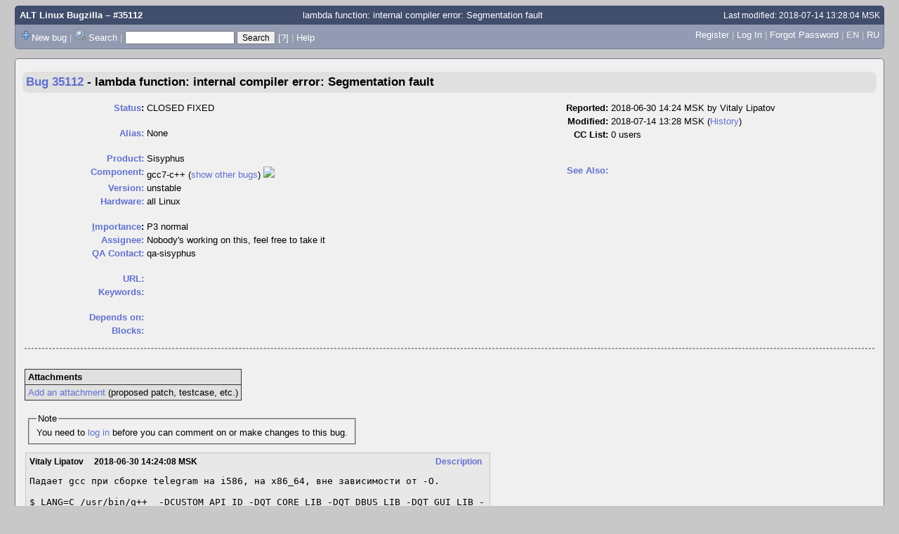

--- FILE ---
content_type: text/html; charset=UTF-8
request_url: https://bugzilla.altlinux.org/show_bug.cgi?id=35112
body_size: 35065
content:
<!DOCTYPE html>
<html lang="en">
  <head><meta property="og:type" content="website">
<meta property="og:title" content="#35112 &ndash; lambda function: internal compiler error: Segmentation fault">
<meta property="og:url" content="https://bugzilla.altlinux.org/show_bug.cgi?id=35112">
<meta property="og:site_name" content="ALT Linux Bugzilla">
<meta property="og:description"
      content="CLOSED (nobody) in Sisyphus - gcc7-c++. Last updated 2018-07-14.">
    <title>#35112 &ndash; lambda function: internal compiler error: Segmentation fault</title>

      <meta http-equiv="Content-Type" content="text/html; charset=UTF-8">

    <meta name="viewport" content="width=device-width, initial-scale=1">

<link href="data/assets/c2253a3d54c73842e2036c6e615a6c76.css" rel="stylesheet" type="text/css">



    
<script type="text/javascript" src="data/assets/a7c2f3a028f17a9aa60f56dc9d6e732d.js"></script>

    <script type="text/javascript">
    <!--
        YAHOO.namespace('bugzilla');
        YAHOO.util.Event.addListener = function (el, sType, fn, obj, overrideContext) {
               if ( ("onpagehide" in window || YAHOO.env.ua.gecko) && sType === "unload") { sType = "pagehide"; };
               var capture = ((sType == "focusin" || sType == "focusout") && !YAHOO.env.ua.ie) ? true : false;
               return this._addListener(el, this._getType(sType), fn, obj, overrideContext, capture);
         };
        if ( "onpagehide" in window || YAHOO.env.ua.gecko) {
            YAHOO.util.Event._simpleRemove(window, "unload", 
                                           YAHOO.util.Event._unload);
        }
        
        function unhide_language_selector() { 
            YAHOO.util.Dom.removeClass(
                'lang_links_container', 'bz_default_hidden'
            ); 
        } 
        YAHOO.util.Event.onDOMReady(unhide_language_selector);

        
        var BUGZILLA = {
            param: {
                cookiepath: '\/',
                maxusermatches: 1000
            },
            constant: {
                COMMENT_COLS: 80
            },
            string: {
                

                attach_desc_required:
                    "You must enter a Description for this attachment.",
                component_required:
                    "You must select a Component for this bug.",
                description_required:
                    "You must enter a Description for this bug.",
                short_desc_required:
                    "You must enter a Summary for this bug.",
                version_required:
                    "You must select a Version for this bug."
            }
              , api_token: ''
        };

    if (history && history.replaceState) {
      if(document.location.href.match(/show_bug\.cgi\?id=[0-9]+$/)) {
        history.replaceState( null,
                             "35112 – lambda function: internal compiler error: Segmentation fault",
                             "35112" );
        document.title = "35112 – lambda function: internal compiler error: Segmentation fault";
      }
      if (document.location.href.match(/show_bug\.cgi\?.*list_id=/)) {
        var href = document.location.href;
        href = href.replace(/[\?&]+list_id=(\d+|cookie)/, '');
        history.replaceState(null, "35112 – lambda function: internal compiler error: Segmentation fault", href);
      }
    }
    YAHOO.util.Event.onDOMReady(function() {
      initDirtyFieldTracking();

    });
    // -->
    </script>

          <script src="js/util.js" type="text/javascript"></script>
          <script src="js/field.js" type="text/javascript"></script>
          <script src="js/jquery/jquery.js" type="text/javascript"></script>
          <script src="js/jquery/jquery.bgiframe.js" type="text/javascript"></script>
          <script src="js/jquery/jquery.autocomplete.js" type="text/javascript"></script>

    

    
    <link rel="search" type="application/opensearchdescription+xml"
                       title="ALT Linux Bugzilla" href="./search_plugin.cgi">
    <link rel="shortcut icon" href="images/favicon.svg">
    <link rel="bookmark icon" href="images/favicon.svg" type="image/x-icon">
  </head>

  <body 
        class="bugzilla-altlinux-org
                 bz_bug
                 bz_status_CLOSED
                 bz_product_Sisyphus
                 bz_component_gcc7-c&#X2B;&#X2B;
                 bz_bug_35112 yui-skin-sam">

  <div id="header"><div id="banner">
  </div>

    <div id="titles">
      <span id="title"><a href="https://bugzilla.altlinux.org/">ALT Linux Bugzilla</a> &ndash; #35112</span>

        <span id="subtitle" class="subheader">lambda function: internal compiler error: Segmentation fault</span>

        <span id="information" class="header_addl_info">Last modified: 2018-07-14 13:28:04 MSK</span>
    </div>

    <div id="common_links"><ul class="links">
  <span style="float:left">
  <li><img src="skins/standard/add-16x16.png"><a href="enter_bug.cgi">New bug</a></li>
  <li><span class="separator">| </span><img src="skins/standard/search-16x16.png"> <a href="query.cgi">Search</a></li>

  <li class="form">
    <span class="separator">| </span>
    <form action="buglist.cgi" method="get"
        onsubmit="if (this.quicksearch.value == '')
                  { alert('Please enter one or more search terms first.');
                    return false; } return true;">
    <input type="hidden" id="no_redirect_top" name="no_redirect" value="0">
    <script type="text/javascript">
      if (history && history.replaceState) {
        var no_redirect = document.getElementById("no_redirect_top");
        no_redirect.value = 1;
      }
    </script>
    <input class="txt" type="text" id="quicksearch_top"
           name="quicksearch" aria-labelledby="find_top"
           title="Quick Search" value="">
    <input class="btn" type="submit" value="Search" 
           id="find_top"></form>
  <a href="page.cgi?id=quicksearch.html" title="Quicksearch Help">[?]</a></li>


<li>
        <span class="separator">| </span>
        <a href="page.cgi?id=quicksearch.html" target="_blank">Help</a>
      </li>
  </span>

  <span style="float:right">
      <li id="new_account_container_top">
        <li><a href="createaccount.cgi">Register</a></li>
        <span class="separator">| </span>
      </li>

    <li id="mini_login_container_top">
  <a id="login_link_top" href="show_bug.cgi?id=35112&amp;GoAheadAndLogIn=1"
     onclick="return show_mini_login_form('_top')">Log In</a>

  <form action="show_bug.cgi?id=35112" method="POST"
        class="mini_login bz_default_hidden"
        id="mini_login_top">
    <input id="Bugzilla_login_top" required
           name="Bugzilla_login" class="bz_login"
        type="email" placeholder="Email Address">
    <input class="bz_password" name="Bugzilla_password" type="password"
           id="Bugzilla_password_top" required
           placeholder="Password">
    <input type="hidden" name="Bugzilla_login_token"
           value="">
    <input type="submit" name="GoAheadAndLogIn" value="Log in"
            id="log_in_top">
    <a href="#" onclick="return hide_mini_login_form('_top')">[x]</a>
  </form>
  <span class="separator">| </span>
</li>


  <li id="forgot_container_top">
    <a id="forgot_link_top" href="show_bug.cgi?id=35112&amp;GoAheadAndLogIn=1#forgot"
       onclick="return show_forgot_form('_top')">Forgot Password</a>
    <form action="token.cgi" method="post" id="forgot_form_top"
          class="mini_forgot bz_default_hidden">
      <label for="login_top">Login:</label>
      <input name="loginname" size="20" id="login_top" required
          type="email" placeholder="Your Email Address">
      <input id="forgot_button_top" value="Reset Password" type="submit">
      <input type="hidden" name="a" value="reqpw">
      <input type="hidden" id="token_top" name="token"
             value="1768964408-N1PcTY2SdOI0NggnG7a6nvvavYCQnKRwHeJyjViftek">
      <a href="#" onclick="return hide_forgot_form('_top')">[x]</a>
    </form>
    <span class="separator">| </span>
  </li>
    <li>
      <span class="lang_current">EN</span>
    </li>
    <li><span class="separator"> | </span>
      <a href="#" onclick="set_language('ru');">RU</a>
    </li>
  </span>
  <div style="clear:both"></div>
</ul>
    </div>
  </div>

  <div id="bugzilla-body">


<script type="text/javascript">
<!--

//-->
</script>

<form name="changeform" id="changeform" method="post" action="process_bug.cgi">

  <input type="hidden" name="delta_ts" value="2018-07-14 13:28:04">
  <input type="hidden" name="id" value="35112">
  <input type="hidden" name="token" value="1768964408-Jljq92TdkaXrOpzHD7b_VaJ3_Jfy_KIozVacyJvC1co">
<div class="bz_short_desc_container edit_form">
     <a href="show_bug.cgi?id=35112"><b>Bug&nbsp;35112</b></a> <span id="summary_container" class="bz_default_hidden">
      - <span id="short_desc_nonedit_display">lambda function: internal compiler error: Segmentation fault</span>
     </span>

    <div id="summary_input"><span class="field_label "
    id="field_label_short_desc">


  <a 
      title="The bug summary is a short sentence which succinctly describes what the bug is about."
      class="field_help_link"
      href="page.cgi?id=fields.html#short_desc"
  >Summary:</a>

</span>lambda function: internal compiler error: Segmentation fault
    </div>
  </div>
  <script type="text/javascript">
    hideEditableField('summary_container',
                      'summary_input',
                      'summary_edit_action',
                      'short_desc',
                      'lambda function: internal compiler error: Segmentation fault' );
  </script>
  <table class="edit_form">
    <tr>
      
      <td id="bz_show_bug_column_1" class="bz_show_bug_column">     
        <table>
          <tr>
    <th class="field_label">
      <a href="page.cgi?id=fields.html#bug_status">Status</a>:
    </th>
    <td id="bz_field_status">
      <span id="static_bug_status">CLOSED
          FIXED
      </span>
    </td>
  </tr>
<tr>
    <td colspan="2" class="bz_section_spacer"></td>
  </tr>
<tr><th class="field_label "
    id="field_label_alias">


  <a 
      title="A short, unique name assigned to a bug in order to assist with looking it up and referring to it in other places in Bugzilla."
      class="field_help_link"
      href="page.cgi?id=fields.html#alias"
  >Alias:</a>

</th>
    <td>
        None
    </td>
  </tr>
<tr>
    <td colspan="2" class="bz_section_spacer"></td>
  </tr>
<tr><th class="field_label "
    id="field_label_product">


  <a 
      title="Bugs are categorised into Products and Components."
      class="field_help_link"
      href="describecomponents.cgi"
  >Product:</a>

</th>
  <td class="field_value "
      id="field_container_product" >Sisyphus

</td>
    </tr>

    
    <tr class="bz_default_hidden"><th class="field_label "
    id="field_label_classification">


  <a 
      title="Bugs are categorised into Classifications, Products and Components. classifications is the top-level categorisation."
      class="field_help_link"
      href="page.cgi?id=fields.html#classification"
  >Classification:</a>

</th>
  <td class="field_value "
      id="field_container_classification" >Development

</td>
    </tr>
        
    
    
    <tr><th class="field_label "
    id="field_label_component">


  <a 
      title="Components are second-level categories; each belongs to a particular Product. Select a Product to narrow down this list."
      class="field_help_link"
      href="describecomponents.cgi?product=Sisyphus"
  >Component:</a>

</th>
  <td class="field_value "
      id="field_container_component" >gcc7-c++

  (<a href="buglist.cgi?component=gcc7-c%2B%2B&amp;product=Sisyphus&amp;bug_status=__open__"
      target="_blank">show other bugs</a>)
  <a href="https://packages.altlinux.org/sisyphus/gcc7-c++"
     title="Show package info on packages.altlinux.org"
     target="_blank"><img height=16 src="https://packages.altlinux.org/static/main/image/favicon.svg"></img></a>
</td>
    </tr>
    <tr><th class="field_label "
    id="field_label_version">


  <a 
      title="The version field defines the version of the software the bug was found in."
      class="field_help_link"
      href="page.cgi?id=fields.html#version"
  >Version:</a>

</th>
<td>unstable
  </td>
    </tr>
        
    
        
    <tr><th class="field_label "
    id="field_label_rep_platform">


  <a 
      title="The hardware platform the bug was observed on. Note: When searching, selecting the option &quot;All&quot; only finds bugs whose value for this field is literally the word &quot;All&quot;."
      class="field_help_link"
      href="page.cgi?id=fields.html#rep_platform"
  >Hardware:</a>

</th>
      <td class="field_value">all
        Linux
      </td>
    </tr>
          <tr>
    <td colspan="2" class="bz_section_spacer"></td>
  </tr>
          
          <tr>
      <th class="field_label">
        <label  accesskey="i">
          <a href="page.cgi?id=fields.html#importance"><u>I</u>mportance</a></label>:
      </th>
      <td>P3
       normal
      </td>
    </tr>
          
          <tr><th class="field_label "
    id="field_label_assigned_to">


  <a 
      title="The person in charge of resolving the bug."
      class="field_help_link"
      href="page.cgi?id=fields.html#assigned_to"
  >Assignee:</a>

</th>
      <td><span class="vcard"><span class="fn">Nobody's working on this, feel free to take it</span>
</span>
      </td>
    </tr>

    <tr><th class="field_label "
    id="field_label_qa_contact">


  <a 
      title="The person responsible for confirming this bug if it is unconfirmed, and for verifying the fix once the bug has been resolved."
      class="field_help_link"
      href="page.cgi?id=fields.html#qa_contact"
  >QA Contact:</a>

</th>
      <td><span class="vcard">qa-sisyphus
</span>
      </td>
    </tr>
    <script type="text/javascript">
      assignToDefaultOnChange(['product', 'component'],
        'nobody\x40altlinux.org',
        'qa-sisyphus\x40altlinux.org');
    </script>
          <tr>
    <td colspan="2" class="bz_section_spacer"></td>
  </tr>
          <tr><th class="field_label "
    id="field_label_bug_file_loc">


  <a 
      title="Bugs can have a URL associated with them - for example, a pointer to a web site where the problem is seen."
      class="field_help_link"
      href="page.cgi?id=fields.html#bug_file_loc"
  >URL:</a>

</th>
    <td>
      <span id="bz_url_input_area">
      </span>
    </td>
  </tr>


    <tr><th class="field_label "
    id="field_label_keywords">


  <a 
      title="You can add keywords from a defined list to bugs, in order to easily identify and group them."
      class="field_help_link"
      href="describekeywords.cgi"
  >Keywords:</a>

</th>
  <td class="field_value "
      id="field_container_keywords" >

</td>
    </tr>
          <tr>
    <td colspan="2" class="bz_section_spacer"></td>
  </tr>

          
<tr><th class="field_label "
    id="field_label_dependson">


  <a 
      title="The bugs listed here must be resolved before this bug can be resolved."
      class="field_help_link"
      href="page.cgi?id=fields.html#dependson"
  >Depends on:</a>

</th>

  <td>
    <span id="dependson_input_area">
    </span>

  </td>
  </tr>
  
  <tr><th class="field_label "
    id="field_label_blocked">


  <a 
      title="This bug must be resolved before the bugs listed in this field can be resolved."
      class="field_help_link"
      href="page.cgi?id=fields.html#blocked"
  >Blocks:</a>

</th>

  <td>
    <span id="blocked_input_area">
    </span>

  </td>
  </tr>
          
        </table>
      </td>
      <td>
        <div class="bz_column_spacer">&nbsp;</div>
      </td>
      
      <td id="bz_show_bug_column_2" class="bz_show_bug_column">
        <table>
        <tr>
    <th class="field_label">
      Reported:
    </th>
    <td>2018-06-30 14:24 MSK by <span class="vcard"><span class="fn">Vitaly Lipatov</span>
</span>
    </td>
  </tr>
  
  <tr>
    <th class="field_label">
      Modified:
    </th>
    <td>2018-07-14 13:28 MSK
      (<a href="show_activity.cgi?id=35112">History</a>)
    </td>
  
  </tr>
<tr>
      <th class="field_label">
        <label  accesskey="a">
          CC List:
        </label>
      </th>
      <td>0 
          users
        <div id="cc_edit_area">
          <br>
        </div>
      </td>
    </tr>

<tr>
    <td colspan="2" class="bz_section_spacer"></td>
  </tr>
<tr><th class="field_label "
    id="field_label_see_also">


  <a 
      title="This allows you to refer to bugs in other installations. You can enter a URL to a bug in the 'Add Bug URLs' field to note that that bug is related to this one. You can enter multiple URLs at once by separating them with whitespace. You should normally use this field to refer to bugs in other installations. For bugs in this installation, it is better to use the Depends on and Blocks fields."
      class="field_help_link"
      href="page.cgi?id=fields.html#see_also"
  >See Also:</a>

</th>
  <td class="field_value "
      id="field_container_see_also" >

</td>
    </tr> 

<tr>
    <td colspan="2" class="bz_section_spacer"></td>
  </tr>



        </table>
      </td>
    </tr>
    <tr>
      <td colspan="3">
          <hr id="bz_top_half_spacer">
      </td>
    </tr>
  </table>

  <table id="bz_big_form_parts">
  <tr>
  <td>

    
<script type="text/javascript">
<!--
function toggle_display(link) {
    var table = document.getElementById("attachment_table");
    var view_all = document.getElementById("view_all");
    var hide_obsolete_url_parameter = "&hide_obsolete=1";
    // Store current height for scrolling later
    var originalHeight = table.offsetHeight;
    var rows = YAHOO.util.Dom.getElementsByClassName(
        'bz_tr_obsolete', 'tr', table);

    for (var i = 0; i < rows.length; i++) {
        bz_toggleClass(rows[i], 'bz_default_hidden');
    }

    if (YAHOO.util.Dom.hasClass(rows[0], 'bz_default_hidden')) {
        link.innerHTML = "Show Obsolete";
        view_all.href = view_all.href + hide_obsolete_url_parameter 
    }
    else {
        link.innerHTML = "Hide Obsolete";
        view_all.href = view_all.href.replace(hide_obsolete_url_parameter,"");
    }

    var newHeight = table.offsetHeight;
    // This scrolling makes the window appear to not move at all.
    window.scrollBy(0, newHeight - originalHeight);

    return false;
}
//-->
</script>

<br>
<table id="attachment_table">
  <tr id="a0">
    <th colspan="3" class="left">
      Attachments
    </th>
  </tr>



  <tr class="bz_attach_footer">
    <td colspan="3">
        <a href="attachment.cgi?bugid=35112&amp;action=enter">Add an attachment</a>
        (proposed patch, testcase, etc.)
    </td>
  </tr>
</table>
<br>
<div id="add_comment" class="bz_section_additional_comments">
      <table>
        <tr>
          <td>
            <fieldset>
              <legend>Note</legend>
              You need to
              <a href="show_bug.cgi?id=35112&amp;GoAheadAndLogIn=1">log in</a>
              before you can comment on or make changes to this bug.
            </fieldset>
          </td>
        </tr> 
      </table>
  </div>
  </td>
  <td>
  </td>
  </tr></table>

  
  <div id="comments"><script src="js/comments.js" type="text/javascript">
</script>

<script type="text/javascript">
<!--
  /* Adds the reply text to the 'comment' textarea */
  function replyToComment(id, real_id, name) {
      var prefix = "(In reply to " + name + " from comment #" + id + ")\n";
      var replytext = "";
        /* pre id="comment_name_N" */
        var text_elem = document.getElementById('comment_text_'+id);
        var text = getText(text_elem);
        replytext = prefix + wrapReplyText(text);


      /* <textarea id="comment"> */
      var textarea = document.getElementById('comment');
      if (textarea.value != replytext) {
          textarea.value += replytext;
      }

      textarea.focus();
  } 
//-->
</script>


<!-- This auto-sizes the comments and positions the collapse/expand links 
     to the right. -->
<table class="bz_comment_table">
<tr>
<td>
<div id="c0" class="bz_comment bz_first_comment">

      <div class="bz_first_comment_head">


        <span class="bz_comment_number">
          <a 
             href="show_bug.cgi?id=35112#c0">Description</a>
        </span>

        <span class="bz_comment_user">
          <span class="vcard"><span class="fn">Vitaly Lipatov</span>
</span>
        </span>

        <span class="bz_comment_user_images">
        </span>

        <span class="bz_comment_time">
          2018-06-30 14:24:08 MSK
        </span>

      </div>




<pre class="bz_comment_text">Падает gcc при сборке telegram на i586, на x86_64, вне зависимости от -O.

$ LANG=C /usr/bin/g++  -DCUSTOM_API_ID -DQT_CORE_LIB -DQT_DBUS_LIB -DQT_GUI_LIB -DQT_NETWORK_LIB -DQT_NO_DEBUG -DQT_WIDGETS_LIB -DQ_OS_LINUX64 -DTDESKTOP_DISABLE_AUTOUPDATE -DTDESKTOP_DISABLE_CRASH_REPORTS -DTDESKTOP_DISABLE_DESKTOP_FILE_GENERATION -DTDESKTOP_DISABLE_GTK_INTEGRATION -DTDESKTOP_DISABLE_REGISTER_CUSTOM_SCHEME -DTDESKTOP_DISABLE_UNITY_INTEGRATION -D__STDC_FORMAT_MACROS -I/tmp/.private/lav/RPM/BUILD/telegram-desktop-1.3.8/Telegram -I/tmp/.private/lav/RPM/BUILD/telegram-desktop-1.3.8/Telegram/Telegram_autogen/include -I/tmp/.private/lav/RPM/BUILD/telegram-desktop-1.3.8/Telegram/SourceFiles -isystem /usr/include/qt5/QtCore -I/usr/include/qt5/QtCore/5.9.6 -I/usr/include/qt5/QtCore/5.9.6/QtCore -isystem /usr/include/qt5/QtGui -I/usr/include/qt5/QtGui/5.9.6 -I/usr/include/qt5/QtGui/5.9.6/QtGui -isystem /usr/include/qt5/QtDBus -I/usr/include/qt5/QtDBus/5.9.6 -I/usr/include/qt5/QtDBus/5.9.6/QtDBus -I/usr/include/libdrm -I/usr/include/gtk-3.0 -I/usr/include/gio-unix-2.0 -I/usr/include/cairo -I/usr/include/pango-1.0 -I/usr/include/fribidi -I/usr/include/atk-1.0 -I/usr/include/pixman-1 -I/usr/include/freetype2 -I/usr/include/harfbuzz -I/usr/include/libpng16 -I/usr/include/gdk-pixbuf-2.0 -I/usr/include/glib-2.0 -I/usr/lib/glib-2.0/include -I/usr/include/libcrl -I/usr/include/tgvoip -I/usr/include/opus -I/usr/include/libmicrosoft-gsl -I/tmp/.private/lav/RPM/BUILD/telegram-desktop-1.3.8/Telegram/ThirdParty/emoji_suggestions -I/usr/include/libvariant -I/usr/include/range-v3 -I/usr/include/minizip -I/usr/include/AL -I/usr/include/libappindicator3-0.1 -I/usr/include/libdbusmenu-glib-0.4 -I/tmp/.private/lav/RPM/BUILD/telegram-desktop-1.3.8/Telegram/generated -isystem /usr/include/qt5 -isystem /usr/include/qt5/QtWidgets -isystem /usr/share/qt5/../../lib/qt5/mkspecs/linux-g++ -isystem /usr/include/qt5/QtNetwork  -pipe -frecord-gcc-switches -Wall -g  -march=i586 -mtune=generic -fpermissive -Wno-strict-aliasing -Wno-unused-variable -Wno-sign-compare -Wno-switch   -fPIC -std=gnu++1z &quot;-include&quot; &quot;/tmp/.private/lav/RPM/BUILD/telegram-desktop-1.3.8/Telegram/Telegram_pch/stdafx.h&quot; -o CMakeFiles/Telegram.dir/SourceFiles/export/data/export_data_types.cpp.o -c /tmp/.private/lav/RPM/BUILD/telegram-desktop-1.3.8/Telegram/SourceFiles/export/data/export_data_types.cpp
/tmp/.private/lav/RPM/BUILD/telegram-desktop-1.3.8/Telegram/SourceFiles/export/data/export_data_types.cpp: In lambda function:
/tmp/.private/lav/RPM/BUILD/telegram-desktop-1.3.8/Telegram/SourceFiles/export/data/export_data_types.cpp:182:60: internal compiler error: Segmentation fault
     if constexpr (MTPDphotoCachedSize::Is&lt;decltype(data)&gt;()) {
                                                            ^</pre>
    </div>

    <div id="c1" class="bz_comment">

      <div class="bz_comment_head">


        <span class="bz_comment_number">
          <a 
             href="show_bug.cgi?id=35112#c1">Comment 1</a>
        </span>

        <span class="bz_comment_user">
          <span class="vcard"><span class="fn">Vitaly Lipatov</span>
</span>
        </span>

        <span class="bz_comment_user_images">
        </span>

        <span class="bz_comment_time">
          2018-06-30 21:54:17 MSK
        </span>

      </div>




<pre class="bz_comment_text">Лог упавшего задания:
<a href="http://git.altlinux.org/tasks/209301/build/200/x86_64/log">http://git.altlinux.org/tasks/209301/build/200/x86_64/log</a>

воспроизводится и локально в hasher, на i586 и x86_64.</pre>
    </div>

    <div id="c2" class="bz_comment">

      <div class="bz_comment_head">


        <span class="bz_comment_number">
          <a 
             href="show_bug.cgi?id=35112#c2">Comment 2</a>
        </span>

        <span class="bz_comment_user">
          <span class="vcard"><span class="fn">Dmitry V. Levin</span>
</span>
        </span>

        <span class="bz_comment_user_images">
        </span>

        <span class="bz_comment_time">
          2018-07-13 04:02:25 MSK
        </span>

      </div>




<pre class="bz_comment_text">На gcc7-7.3.1-alt5 Segmentation fault не воспроизводится, зато воспроизводится вот что:

[ 15%] Building CXX object CMakeFiles/Telegram.dir/SourceFiles/apiwrap.cpp.o
x86_64-alt-linux-g++: internal compiler error: Killed (program cc1plus)
Please submit a full bug report,
with preprocessed source if appropriate.
See &lt;<a href="http://bugzilla.altlinux.org">http://bugzilla.altlinux.org</a>&gt; for instructions.
make[2]: *** [CMakeFiles/Telegram.dir/build.make:310: CMakeFiles/Telegram.dir/SourceFiles/apiwrap.cpp.o] Error 4

Memory cgroup out of memory: Kill process 12345 (cc1plus) score 32 or sacrifice child
Killed process 12345 (cc1plus) total-vm:1092084kB, anon-rss:1031240kB, file-rss:4kB, shmem-rss:15008kB

$NPROCS одновременно работающих процессов захотели по гигабайту памяти каждый.
Больно прожорливые.

С уменьшением $NPROCS в два раза сборка завершается.</pre>
    </div>

    <div id="c3" class="bz_comment">

      <div class="bz_comment_head">


        <span class="bz_comment_number">
          <a 
             href="show_bug.cgi?id=35112#c3">Comment 3</a>
        </span>

        <span class="bz_comment_user">
          <span class="vcard"><span class="fn">Vitaly Lipatov</span>
</span>
        </span>

        <span class="bz_comment_user_images">
        </span>

        <span class="bz_comment_time">
          2018-07-13 11:17:16 MSK
        </span>

      </div>




<pre class="bz_comment_text">(В ответ на комментарий <a class="bz_bug_link 
          bz_status_CLOSED  bz_closed"
   title="CLOSED FIXED - Please update xfce version"
   href="show_bug.cgi?id=2">№2</a>)
<span class="quote">&gt; На gcc7-7.3.1-alt5 Segmentation fault не воспроизводится, зато воспроизводится</span >
Видимо в этой ещё не существующей публично сборке gcc что-то исправлено?

...
<span class="quote">&gt; $NPROCS одновременно работающих процессов захотели по гигабайту памяти каждый.
&gt; Больно прожорливые.
&gt; 
&gt; С уменьшением $NPROCS в два раза сборка завершается.</span >
Это другой поворот.
Может быть, нам корректировать значение NPROCS заданием в спеке требуемого для одного процесса объёма памяти?
Типа NPROC = max(min(round(MAX/NEED)-1,NPROC),1)</pre>
    </div>

    <div id="c4" class="bz_comment">

      <div class="bz_comment_head">


        <span class="bz_comment_number">
          <a 
             href="show_bug.cgi?id=35112#c4">Comment 4</a>
        </span>

        <span class="bz_comment_user">
          <span class="vcard"><span class="fn">Dmitry V. Levin</span>
</span>
        </span>

        <span class="bz_comment_user_images">
        </span>

        <span class="bz_comment_time">
          2018-07-13 12:24:16 MSK
        </span>

      </div>




<pre class="bz_comment_text">(In reply to <a href="show_bug.cgi?id=35112#c3">comment #3</a>)
<span class="quote">&gt; (В ответ на комментарий <a class="bz_bug_link 
          bz_status_CLOSED  bz_closed"
   title="CLOSED FIXED - Please update xfce version"
   href="show_bug.cgi?id=2">№2</a>)
&gt; &gt; На gcc7-7.3.1-alt5 Segmentation fault не воспроизводится, зато воспроизводится
&gt; Видимо в этой ещё не существующей публично сборке</span >

<a href="http://git.altlinux.org/tasks/209933/">http://git.altlinux.org/tasks/209933/</a>

<span class="quote">&gt; gcc что-то исправлено?</span >

Может быть.

<span class="quote">&gt; ...
&gt; &gt; $NPROCS одновременно работающих процессов захотели по гигабайту памяти каждый.
&gt; &gt; Больно прожорливые.
&gt; &gt; 
&gt; &gt; С уменьшением $NPROCS в два раза сборка завершается.
&gt; Это другой поворот.
&gt; Может быть, нам корректировать значение NPROCS заданием в спеке требуемого для
&gt; одного процесса объёма памяти?
&gt; Типа NPROC = max(min(round(MAX/NEED)-1,NPROC),1)</span >

Можете корректировать.</pre>
    </div>

    <div id="c5" class="bz_comment">

      <div class="bz_comment_head">


        <span class="bz_comment_number">
          <a 
             href="show_bug.cgi?id=35112#c5">Comment 5</a>
        </span>

        <span class="bz_comment_user">
          <span class="vcard"><span class="fn">Vitaly Lipatov</span>
</span>
        </span>

        <span class="bz_comment_user_images">
        </span>

        <span class="bz_comment_time">
          2018-07-14 13:28:04 MSK
        </span>

      </div>




<pre class="bz_comment_text">(В ответ на комментарий <a class="bz_bug_link 
          bz_status_CLOSED  bz_closed"
   title="CLOSED FIXED - Please update xfce version"
   href="show_bug.cgi?id=2">№2</a>)
<span class="quote">&gt; На gcc7-7.3.1-alt5 Segmentation fault не воспроизводится</span >
Потому что исправлено в
Fri Jul 13 2018 Dmitry V. Levin &lt;ldv&#64;altlinux&gt; 7.3.1-alt5
- Updated to redhat/gcc-7-branch r262599 (closes: <a class="bz_bug_link 
          bz_status_CLOSED  bz_closed"
   title="CLOSED FIXED - gcc7: internal compiler error: unexpected expression ‘I’ of kind template_parm_index -- fixed upstream"
   href="show_bug.cgi?id=35089">#35089</a>).
- Synced with Fedora gcc 7.3.1-6.
- Moved documentation for Fortran, Ada, and Go compilers from gcc7-doc
  to gcc7-fortran-doc, gcc7-gnat-doc, and gcc7-go-doc subpackages.</pre>
    </div>


  

</td>
<td>
</td>
</tr></table>
  </div>
        

</form>

<hr>
<ul class="related_actions">
    <li><a href="show_bug.cgi?format=multiple&amp;id=35112">Format For Printing</a></li>
    <li>&nbsp;-&nbsp;<a href="show_bug.cgi?ctype=xml&amp;id=35112">XML</a></li>
    <li>&nbsp;-&nbsp;<a href="enter_bug.cgi?cloned_bug_id=35112">Clone This Bug</a></li>
    
    <li>&nbsp;-&nbsp;<a href="#">Top of page </a></li>
    </ul>

<br>
</div>

    <div id="footer">
      <div class="intro"></div>
<ul id="useful-links">
  <li id="links-actions">
    <div class="label">Actions: </div><ul class="links">
  <span style="float:left">
  <li><img src="skins/standard/add-16x16.png"><a href="enter_bug.cgi">New bug</a></li>
  <li><span class="separator">| </span><img src="skins/standard/search-16x16.png"> <a href="query.cgi">Search</a></li>

  <li class="form">
    <span class="separator">| </span>
    <form action="buglist.cgi" method="get"
        onsubmit="if (this.quicksearch.value == '')
                  { alert('Please enter one or more search terms first.');
                    return false; } return true;">
    <input type="hidden" id="no_redirect_bottom" name="no_redirect" value="0">
    <script type="text/javascript">
      if (history && history.replaceState) {
        var no_redirect = document.getElementById("no_redirect_bottom");
        no_redirect.value = 1;
      }
    </script>
    <input class="txt" type="text" id="quicksearch_bottom"
           name="quicksearch" aria-labelledby="find_bottom"
           title="Quick Search" value="">
    <input class="btn" type="submit" value="Search" 
           id="find_bottom"></form>
  <a href="page.cgi?id=quicksearch.html" title="Quicksearch Help">[?]</a></li>


<li>
        <span class="separator">| </span>
        <a href="page.cgi?id=quicksearch.html" target="_blank">Help</a>
      </li>
  </span>

  <span style="float:right">
      <li id="new_account_container_bottom">
        <li><a href="createaccount.cgi">Register</a></li>
        <span class="separator">| </span>
      </li>

    <li id="mini_login_container_bottom">
  <a id="login_link_bottom" href="show_bug.cgi?id=35112&amp;GoAheadAndLogIn=1"
     onclick="return show_mini_login_form('_bottom')">Log In</a>

  <form action="show_bug.cgi?id=35112" method="POST"
        class="mini_login bz_default_hidden"
        id="mini_login_bottom">
    <input id="Bugzilla_login_bottom" required
           name="Bugzilla_login" class="bz_login"
        type="email" placeholder="Email Address">
    <input class="bz_password" name="Bugzilla_password" type="password"
           id="Bugzilla_password_bottom" required
           placeholder="Password">
    <input type="hidden" name="Bugzilla_login_token"
           value="">
    <input type="submit" name="GoAheadAndLogIn" value="Log in"
            id="log_in_bottom">
    <a href="#" onclick="return hide_mini_login_form('_bottom')">[x]</a>
  </form>
  <span class="separator">| </span>
</li>


  <li id="forgot_container_bottom">
    <a id="forgot_link_bottom" href="show_bug.cgi?id=35112&amp;GoAheadAndLogIn=1#forgot"
       onclick="return show_forgot_form('_bottom')">Forgot Password</a>
    <form action="token.cgi" method="post" id="forgot_form_bottom"
          class="mini_forgot bz_default_hidden">
      <label for="login_bottom">Login:</label>
      <input name="loginname" size="20" id="login_bottom" required
          type="email" placeholder="Your Email Address">
      <input id="forgot_button_bottom" value="Reset Password" type="submit">
      <input type="hidden" name="a" value="reqpw">
      <input type="hidden" id="token_bottom" name="token"
             value="1768964409-AF-N_aAb_SPvTareOXGw4aMF9j-7zwdDqvHtPn5kHUE">
      <a href="#" onclick="return hide_forgot_form('_bottom')">[x]</a>
    </form>
    <span class="separator">| </span>
  </li>
    <li>
      <span class="lang_current">EN</span>
    </li>
    <li><span class="separator"> | </span>
      <a href="#" onclick="set_language('ru');">RU</a>
    </li>
  </span>
  <div style="clear:both"></div>
</ul>
  </li>

  




  
</ul>

      <div class="outro"></div>
    </div>

  </body>
</html>